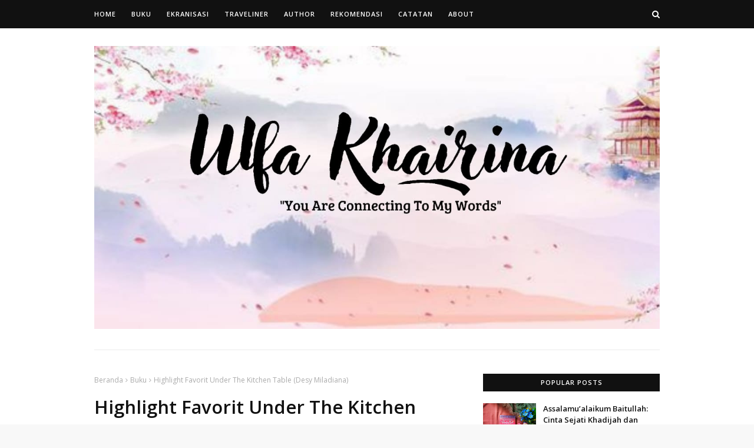

--- FILE ---
content_type: text/html; charset=UTF-8
request_url: https://www.oliverial.com/b/stats?style=BLACK_TRANSPARENT&timeRange=ALL_TIME&token=APq4FmCrlbjKdtPhfrdpI8fbNHZLz-C-s_zjooNEzlDM-3pWWhtuZtG20PtkhqGyDM0RsgrCqXv-uSRR87WpZaiVoWOc3XYr3A
body_size: 41
content:
{"total":103971,"sparklineOptions":{"backgroundColor":{"fillOpacity":0.1,"fill":"#000000"},"series":[{"areaOpacity":0.3,"color":"#202020"}]},"sparklineData":[[0,30],[1,46],[2,28],[3,41],[4,53],[5,31],[6,49],[7,45],[8,49],[9,48],[10,42],[11,58],[12,37],[13,31],[14,36],[15,48],[16,32],[17,98],[18,38],[19,36],[20,34],[21,44],[22,30],[23,36],[24,34],[25,41],[26,35],[27,40],[28,40],[29,20]],"nextTickMs":200000}